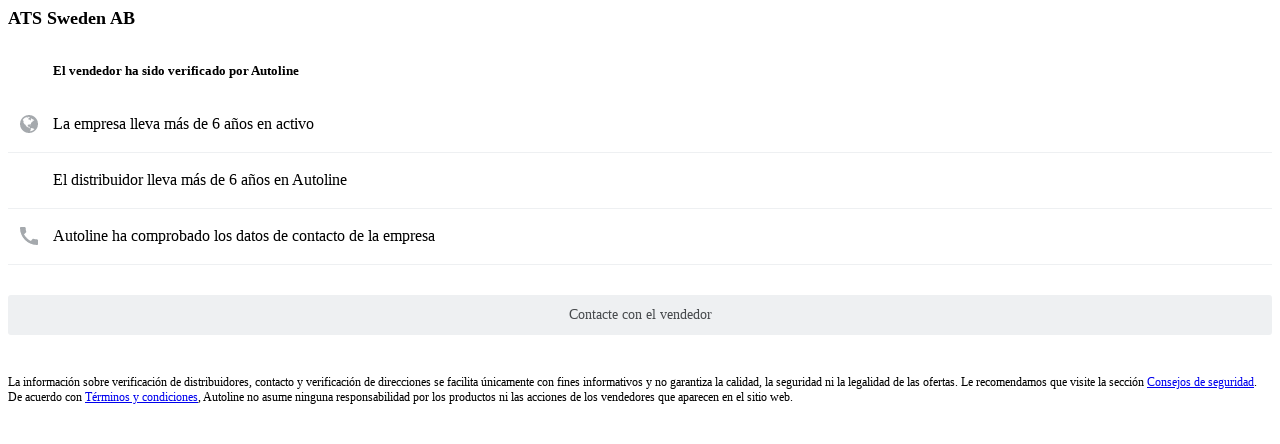

--- FILE ---
content_type: text/html;charset=UTF-8
request_url: https://autoline.es/dealer/verified-popup?dealer=1570710624006412289
body_size: 858
content:
<link rel="stylesheet" href="/static/1757422231/modules.dist/Dealers/Site/DealerPage/VerifiedDealer/LoadVerifiedDealerPopupView.autoline.css">
<script type="text/javascript" src="/static/1767616851/modules.dist/Dealers/Site/DealerPage/VerifiedDealer/LoadVerifiedDealerPopupView.module.ts.js"></script>

<div class="verified-dealer-popup">
  <div class="company-name-container">
    <div class="company-name">
      ATS Sweden AB    </div>
  </div>
  <div class="verified-dealer-label-container">
    <div class="verified-dealer-label">El vendedor ha sido verificado por Autoline</div>
  </div>
  <div class="advantage-list">
              <div class="advantage-item advantage-item-on-market">
        <div class="text-wrapper">
          <div class="text"> La empresa lleva más de 6 años en activo</div>
        </div>
      </div>
      <div class="advantage-items-separator"></div>
              <div class="advantage-item advantage-item-on-portal">
        <div class="text-wrapper">
          <div class="text"> El distribuidor lleva más de 6 años en Autoline</div>
        </div>
      </div>
      <div class="advantage-items-separator"></div>
              <div class="advantage-item advantage-item-contacts">
        <div class="text-wrapper">
          <div class="text"> Autoline ha comprobado los datos de contacto de la empresa</div>
        </div>
      </div>
      <div class="advantage-items-separator"></div>
              </div>
  <div class="contact-with-dealer">
    <a class="contact-with-dealer-button" href="https://autoline.es/user/messages/send/?type=sent-from-verified-dealer-popup&isRent=0&recipient=1570710624006412289&backup=&message=&advert=&ua=0&ud=0">Contacte con el vendedor</a>
  </div>

  <div class="verified-dealer-popup__disclaimer">
    La información sobre verificación de distribuidores, contacto y verificación de direcciones se facilita únicamente con fines informativos y no garantiza la calidad, la seguridad ni la legalidad de las ofertas. Le recomendamos que visite la sección <a class="verified-dealer-popup__disclaimer-advices" href="https://autoline.es/help/category/?id=safety#dealer-check" target="_blank">Consejos de seguridad</a>. De acuerdo con <a class="verified-dealer-popup__disclaimer-rules" href="https://autoline.es/rules/" target="_blank">Términos y condiciones</a>, Autoline no asume ninguna responsabilidad por los productos ni las acciones de los vendedores que aparecen en el sitio web.  </div>
</div>

--- FILE ---
content_type: text/css
request_url: https://autoline.es/static/1757422231/modules.dist/Dealers/Site/DealerPage/VerifiedDealer/LoadVerifiedDealerPopupView.autoline.css
body_size: 5454
content:
.verified-dealer-dialog .ui-dialog-content{margin:0}.verified-dealer-dialog .ui-dialog-content .ui-dialog-content-inner{padding:30px}@media(max-width:599px){.verified-dealer-dialog .ui-dialog-content .ui-dialog-content-inner{padding:25px 20px 40px}}.verified-dealer-popup .company-name{font-size:18px;font-weight:700;margin-bottom:30px}@media(max-width:599px){.verified-dealer-popup .company-name{margin-bottom:17px}}.verified-dealer-popup .verified-dealer-label{background:var(--icon-background-color);border-radius:5px;color:var(--text-color-primary);cursor:pointer;font-size:13px;font-weight:700;margin-bottom:14px;padding:4px 0 4px 45px;position:relative}@media(max-width:599px){.verified-dealer-popup .verified-dealer-label{line-height:20px;margin-bottom:7px;padding:2px 0 2px 41px}}.verified-dealer-popup .verified-dealer-label:before{background-position:50%;background-repeat:no-repeat;background-size:contain;content:"";height:34px;left:2px;position:absolute;top:-3px;width:34px}@media(max-width:599px){.verified-dealer-popup .verified-dealer-label:before{height:30px;left:3px;width:30px}}.app-agroline .verified-dealer-popup .verified-dealer-label:before{background-image:url(/img/svg/verified-dealer/logo/agriline.svg)}.app-autoline .verified-dealer-popup .verified-dealer-label:before{background-image:url(/img/svg/verified-dealer/logo/autoline.svg)}.app-machineryline .verified-dealer-popup .verified-dealer-label:before{background-image:url(/img/svg/verified-dealer/logo/machineryline.svg)}.verified-dealer-popup .advantage-item{padding:18px 12px}@media(max-width:599px){.verified-dealer-popup .advantage-item{padding:15px 0 15px 8px}}.verified-dealer-popup .advantage-item.advantage-item-on-market>.text-wrapper:before{background-image:url("data:image/svg+xml;charset=utf-8,%3Csvg xmlns='http://www.w3.org/2000/svg' width='18' height='18' fill='%23A5A9AD'%3E%3Cpath d='M9 0q2.45 0 4.518 1.207a8.96 8.96 0 0 1 3.275 3.275A8.8 8.8 0 0 1 18 9a8.8 8.8 0 0 1-1.207 4.518 8.96 8.96 0 0 1-3.275 3.275A8.8 8.8 0 0 1 9 18a8.8 8.8 0 0 1-4.518-1.207 8.96 8.96 0 0 1-3.275-3.275A8.8 8.8 0 0 1 0 9q0-2.45 1.207-4.518a8.96 8.96 0 0 1 3.275-3.275A8.8 8.8 0 0 1 9 0m3.21 6.105a.7.7 0 0 0-.11.112q-.088.099-.159.111.024 0 .053-.058.03-.059.059-.13a.4.4 0 0 1 .04-.081.9.9 0 0 1 .259-.176q.163-.07.609-.14.399-.094.598.128-.024-.024.11-.152a.8.8 0 0 1 .17-.14.6.6 0 0 1 .177-.054q.14-.029.175-.088l.024-.257q-.14.012-.205-.082a.5.5 0 0 1-.076-.246q0 .022-.07.093 0-.082-.054-.093a.3.3 0 0 0-.134.011q-.082.024-.106.012a.5.5 0 0 1-.175-.088.4.4 0 0 1-.094-.193 3 3 0 0 0-.047-.176.3.3 0 0 0-.111-.123.3.3 0 0 1-.112-.123l-.029-.065-.035-.076a.3.3 0 0 0-.047-.064.1.1 0 0 0-.065-.03q-.034 0-.082.06-.045.057-.088.116-.04.06-.052.059a.1.1 0 0 0-.07-.018l-.053.012a.2.2 0 0 0-.053.035.32.32 0 0 1-.158.076 1 1 0 0 0-.1.024q.176-.059-.011-.13A.4.4 0 0 0 12 4.138q.105-.047.088-.14a.28.28 0 0 0-.1-.165h.059q-.012-.046-.1-.1a1.4 1.4 0 0 0-.205-.1 1 1 0 0 1-.152-.07q-.094-.059-.399-.11-.305-.054-.386-.007-.06.07-.053.123t.047.164a.6.6 0 0 1 .04.147q.013.07-.064.152-.075.083-.076.14 0 .083.164.183.165.1.117.251-.034.094-.187.188a.8.8 0 0 0-.188.14.25.25 0 0 0-.017.217.4.4 0 0 0 .123.194q.023.023.018.047-.006.023-.041.052a.5.5 0 0 1-.141.088l-.035.024q-.129.058-.24-.07a.76.76 0 0 1-.159-.305q-.082-.294-.187-.352-.27-.093-.34.012-.06-.153-.48-.305a1.4 1.4 0 0 0-.68-.047q.07-.011 0-.176-.083-.176-.223-.14a.6.6 0 0 0 .047-.205l.012-.158a.6.6 0 0 1 .14-.27 2 2 0 0 0 .194-.258q.04-.07.006-.07.41.046.585-.129a1 1 0 0 0 .135-.2q.077-.14.123-.198.105-.07.164-.065t.17.065a.4.4 0 0 0 .17.058q.165.012.182-.129a.25.25 0 0 0-.088-.234q.14.012.035-.2a.5.5 0 0 0-.094-.105q-.14-.046-.316.059-.094.046.023.094-.011-.012-.11.123a1 1 0 0 1-.194.205q-.094.07-.188-.059a1 1 0 0 1-.064-.158q-.052-.147-.112-.158-.093 0-.187.175.034-.093-.129-.175a.8.8 0 0 0-.281-.094q.222-.142-.094-.316a.6.6 0 0 0-.24-.06q-.159-.01-.229.048a.3.3 0 0 0-.064.135q-.006.052.058.093a1 1 0 0 0 .123.065q.06.023.135.047a1 1 0 0 1 .1.035q.164.117.094.164a1 1 0 0 1-.1.04l-.135.054q-.058.022-.07.046-.036.047 0 .165.035.116-.024.164a.5.5 0 0 1-.105-.205.8.8 0 0 0-.082-.194q.082.105-.293.07l-.117-.011q-.047 0-.188.023a.9.9 0 0 1-.24.012.22.22 0 0 1-.158-.094q-.046-.093 0-.234.011-.047.047-.024a2 2 0 0 1-.13-.11 1 1 0 0 0-.116-.1q-.54.176-1.102.48a.3.3 0 0 0 .14-.012q.06-.022.153-.076l.117-.064q.399-.165.492-.082l.059-.06q.165.189.234.294-.081-.046-.351-.012-.234.07-.258.14.082.142.059.212a2 2 0 0 1-.135-.117 1 1 0 0 0-.17-.13.5.5 0 0 0-.176-.058q-.187 0-.258.012a7.4 7.4 0 0 0-2.754 2.601q.083.082.141.094.046.012.059.106a.5.5 0 0 0 .029.128q.018.036.135-.035.105.094.035.223.012-.011.515.316.223.2.247.246.035.13-.118.211a.6.6 0 0 0-.105-.105q-.094-.082-.106-.047-.034.059.006.217.042.158.123.146-.081 0-.11.188-.03.188-.03.416t-.012.275l.023.012q-.034.14.065.404t.252.229q-.153.034.234.504a.5.5 0 0 0 .094.105q.035.024.14.088c.105.064.13.082.176.117a.5.5 0 0 1 .118.123q.046.06.117.264c.071.204.101.228.164.275q-.024.07.111.235t.123.27a.06.06 0 0 0-.03.011.1.1 0 0 1-.028.012q.035.082.181.164.146.081.182.152a1 1 0 0 1 .023.117.5.5 0 0 0 .035.13q.024.045.094.023.024-.235-.281-.727a10 10 0 0 1-.2-.34.7.7 0 0 1-.064-.181 1 1 0 0 0-.052-.17q.023 0 .07.017l.1.041a1 1 0 0 1 .087.047q.036.023.024.035-.036.082.023.205.06.124.14.217a16 16 0 0 0 .34.375 1.2 1.2 0 0 1 .165.229q.093.158 0 .158.105 0 .234.117.13.117.2.234.058.095.093.305.035.211.059.281a.4.4 0 0 0 .1.159q.075.075.146.11l.187.095.153.082q.058.023.216.123.159.1.252.134a.5.5 0 0 0 .188.047.6.6 0 0 0 .17-.029q.1-.03.158-.04.175-.025.34.175.164.2.246.246.422.222.645.129-.024.012.005.088t.094.181a12 12 0 0 0 .17.27q.06.07.211.176.153.105.21.175.071-.046.083-.105-.035.094.082.234c.117.14.148.133.21.118q.165-.036.165-.375-.363.175-.574-.211 0-.012-.03-.065a.8.8 0 0 1-.076-.199.17.17 0 0 1 0-.088q.012-.035.059-.035.106 0 .117-.041.012-.04-.023-.147a2 2 0 0 1-.047-.152.5.5 0 0 0-.13-.234 3 3 0 0 1-.14-.176q-.058.105-.187.094-.13-.012-.188-.106 0 .012-.017.065a.3.3 0 0 0-.018.076.7.7 0 0 1-.176-.012 1.5 1.5 0 0 0 .03-.205 2 2 0 0 1 .04-.264.7.7 0 0 1 .065-.14q.053-.095.088-.17a.6.6 0 0 0 .047-.147q.012-.07-.053-.111-.064-.04-.205-.03-.222.012-.305.235l-.035.123a.4.4 0 0 1-.058.135.3.3 0 0 1-.106.082.7.7 0 0 1-.281.023.7.7 0 0 1-.281-.058q-.153-.094-.264-.34a1.1 1.1 0 0 1-.111-.434q0-.117.029-.31.03-.195.035-.293a.8.8 0 0 0-.064-.287.6.6 0 0 0 .105-.112.7.7 0 0 1 .117-.123.2.2 0 0 1 .053-.017.1.1 0 0 1 .053 0q.023.006.047-.018a.15.15 0 0 0 .035-.07.4.4 0 0 0-.047-.035q-.036-.036-.047-.035.082.034.334-.018c.252-.052.275-.03.322.018q.175.128.258-.024a1 1 0 0 0-.03-.111q-.028-.1-.005-.158.058.316.34.105.035.035.181.059a.6.6 0 0 1 .206.058 1 1 0 0 1 .082.065 1 1 0 0 0 .064.052q.018.012.059-.005a.4.4 0 0 0 .1-.077.8.8 0 0 1 .14.282q.129.468.223.515.081.035.128.024.048-.012.053-.112a1 1 0 0 0 0-.164l-.018-.146-.011-.094v-.21l-.012-.095q-.176-.035-.217-.14a.25.25 0 0 1 .018-.217.8.8 0 0 1 .176-.217.4.4 0 0 1 .093-.04q.083-.03.182-.077a.5.5 0 0 0 .147-.094q.246-.222.175-.41.082 0 .13-.105-.013 0-.06-.036a1 1 0 0 0-.087-.058.2.2 0 0 0-.053-.024q.105-.058.023-.187.06-.035.088-.129.03-.095.088-.117.106.14.246.023.083-.093.012-.187.06-.082.24-.123.182-.042.217-.112.082.024.094-.023a.6.6 0 0 0 .012-.14q0-.095.035-.141a.4.4 0 0 1 .175-.106q.129-.046.153-.058l.199-.13q.034-.046 0-.046a.42.42 0 0 0 .363-.13q.117-.128-.07-.233.035-.07-.035-.112a.6.6 0 0 0-.176-.064.4.4 0 0 1 .135-.006q.099.006.123-.018.176-.117-.082-.187-.199-.059-.504.14zM10.3 16.383q2.415-.422 4.114-2.215-.035-.035-.146-.053a.4.4 0 0 1-.147-.04 2 2 0 0 0-.281-.095.23.23 0 0 0-.03-.152.3.3 0 0 0-.093-.105l-.147-.094-.129-.082a4 4 0 0 0-.164-.135 1 1 0 0 0-.087-.053q-.065-.034-.1-.023a.4.4 0 0 1-.117.012l-.036.011a.3.3 0 0 0-.064.03l-.064.035a.1.1 0 0 0-.047.035q-.012.017 0 .03a1.5 1.5 0 0 0-.422-.259.3.3 0 0 1-.13-.064 1 1 0 0 0-.122-.082.17.17 0 0 0-.117-.018.27.27 0 0 0-.135.082.28.28 0 0 0-.07.176 1 1 0 0 1-.024.153q-.082-.06 0-.206.083-.146.024-.216-.036-.07-.123-.053a.4.4 0 0 0-.141.053 2 2 0 0 0-.135.1 1 1 0 0 1-.105.075 1 1 0 0 0-.1.065.4.4 0 0 0-.1.088.6.6 0 0 0-.07.14.7.7 0 0 1-.058.13q-.024-.048-.135-.077t-.111-.064a5 5 0 0 1 .046.41q.024.293.059.445.082.363-.14.563-.318.293-.34.468-.048.258.14.305a.53.53 0 0 1-.094.24q-.093.159-.082.252 0 .07.024.188z'/%3E%3C/svg%3E")}.app-agroline .verified-dealer-popup .advantage-item.advantage-item-on-portal>.text-wrapper:before,.app-autoline .verified-dealer-popup .advantage-item.advantage-item-on-portal>.text-wrapper:before,.app-machineryline .verified-dealer-popup .advantage-item.advantage-item-on-portal>.text-wrapper:before{background-image:url("data:image/svg+xml;charset=utf-8,%3Csvg xmlns='http://www.w3.org/2000/svg' width='31' height='26' fill='%23A5A9AD'%3E%3Cpath d='M13.763 0h3.821l5.02 9.831H8.744zM7.071 13.109 1 25h6.73l3.007-6.273h9.874L23.617 25h6.73l-6.07-11.891z'/%3E%3C/svg%3E")}.verified-dealer-popup .advantage-item.advantage-item-contacts>.text-wrapper:before{background-image:url("data:image/svg+xml;charset=utf-8,%3Csvg xmlns='http://www.w3.org/2000/svg' width='18' height='18' fill='%23A5A9AD'%3E%3Cpath d='M17.01 12.38c-1.23 0-2.42-.2-3.53-.56a.98.98 0 0 0-1.01.24l-1.57 1.97c-2.83-1.35-5.48-3.9-6.89-6.83l1.95-1.66c.27-.28.35-.67.24-1.02-.37-1.11-.56-2.3-.56-3.53 0-.54-.45-.99-.99-.99H1.19C.65 0 0 .24 0 .99 0 10.28 7.73 18 17.01 18c.71 0 .99-.63.99-1.18v-3.45c0-.54-.45-.99-.99-.99'/%3E%3C/svg%3E")}.verified-dealer-popup .advantage-item.advantage-item-manufacturer>.text-wrapper:before{background-image:url("data:image/svg+xml;charset=utf-8,%3Csvg xmlns='http://www.w3.org/2000/svg' width='20' height='16' fill='%23A5A9AD'%3E%3Cpath fill-rule='evenodd' d='M19.766 15.5H.234A.227.227 0 0 1 0 15.262v-.794c0-.119.117-.238.234-.238h19.532c.117 0 .234.12.234.238v.794a.227.227 0 0 1-.234.238M.664 13.831V7.403h13.047v6.428zm3.281-2.83h1.961V9h-1.96v2zm2.945 0h1.97V9H6.89zm-2.945-6.02c0-.08.04-.159.118-.198s.195-.04.234 0l2.656 1.905V4.982c0-.08.04-.159.117-.198s.196-.04.235 0l3.086 2.143H3.945C3.937 6 3.937 6 3.945 4.982z' clip-rule='evenodd'/%3E%3Cpath fill-rule='evenodd' d='M13.125 7.444c-.04.12-2.422-.04-2.54-.04h-.038 2.695c-.039.04-.078.04-.117.04m-2.734-.515.351-3.85h2.188l.39 3.85zm.43-4.326v-.08h2.07v.08zm.038-.555.04-.516c0-.159.117-.238.234-.238h1.406c.117 0 .234.079.234.198l.079.556zm2.851 11.785.977-9.682h3.79l.82 9.682zm1.017-10.158.078-.873h3.554l.078.873zm.156-1.35.156-1.627c0-.119.117-.198.234-.198h2.657c.117 0 .234.08.234.198l.156 1.627z' clip-rule='evenodd'/%3E%3C/svg%3E")}.verified-dealer-popup .advantage-item.advantage-item-address>.text-wrapper:before{background-image:url("data:image/svg+xml;charset=utf-8,%3Csvg xmlns='http://www.w3.org/2000/svg' width='10' height='12' fill='%23A5A9AD'%3E%3Cpath d='M3.96 5.29q.439.409 1.04.41c.601.001.738-.138 1.012-.41a1.42 1.42 0 0 0 .437-1.04q0-.601-.437-1.012A1.33 1.33 0 0 0 5 2.801a1.42 1.42 0 0 0-1.04.437q-.409.41-.41 1.012c-.001.602.138.747.41 1.04M2.103 1.378Q3.305.176 5 .176t2.871 1.203Q9.074 2.554 9.074 4.25q0 .848-.437 1.941-.41 1.095-1.012 2.051a39 39 0 0 1-1.203 1.805q-.575.82-.984 1.312L5 11.824q-.164-.19-.438-.492a47 47 0 0 1-.984-1.258A28 28 0 0 1 2.32 8.242a15 15 0 0 1-.957-2.023Q.926 5.097.926 4.25q0-1.695 1.176-2.871z'/%3E%3C/svg%3E")}.verified-dealer-popup .advantage-item.advantage-item-visit>.text-wrapper:before{background-image:url("data:image/svg+xml;charset=utf-8,%3Csvg xmlns='http://www.w3.org/2000/svg' width='18' height='20' fill='%23A5A9AD'%3E%3Cpath d='M17.653 16.205c-.512-1.116-3.014-1.854-4.676-2.547s-1.434-1.113-1.494-1.688a4 4 0 0 1-.02-.313c.506-.495.903-1.17 1.185-1.874l.02-.05a5 5 0 0 0 .169-.509c.38-.072.603-.464.688-.826.085-.147.263-.508.223-.918-.042-.412-.188-.65-.371-.784a4 4 0 0 0 .041-.504c0-.728.302-2.965-.516-3.788-.433-.436-.848-.89-1.435-1.225l.064-.247-.634-.016q-.025-.008-.05-.017l.084-.308-.565.17.177-.427-.867.342a6 6 0 0 0-.305-.013 4.72 4.72 0 0 0-3.134 1.104c-.268.126-.74.343-.74.343l.177.234-.032.041-.657.255.364.208-.024.05-.569.442.422-.059c-.398 1.218-.422 2.995-.422 3.15 0 .022.007.085.02.179-.25.103-.471.347-.523.87-.041.41.137.771.223.918.086.368.314.767.707.83a5 5 0 0 0 .184.543l.005.015c.289.718.696 1.406 1.217 1.902a4 4 0 0 1-.018.282c-.06.575.115.995-1.547 1.688S.86 15.089.348 16.205.04 19.334.04 19.334h17.92s.207-2.014-.306-3.129z'/%3E%3C/svg%3E")}.verified-dealer-popup .advantage-item.advantage-item-bank>.text-wrapper:before{background-image:url("data:image/svg+xml;charset=utf-8,%3Csvg xmlns='http://www.w3.org/2000/svg' width='18' height='15' fill='%23A5A9AD'%3E%3Cpath fill-rule='evenodd' d='M0 1.834a1 1 0 0 1 1-1h16a1 1 0 0 1 1 1v2H0zm0 4h18v8a1 1 0 0 1-1 1H1a1 1 0 0 1-1-1zm2 4a1 1 0 0 0 0 2h3a1 1 0 1 0 0-2z' clip-rule='evenodd'/%3E%3C/svg%3E")}.verified-dealer-popup .advantage-item .text-wrapper{padding-left:33px;position:relative}.verified-dealer-popup .advantage-item .text-wrapper:before{background-position:50%;background-repeat:no-repeat;background-size:contain;bottom:0;content:"";height:18px;left:0;margin:auto;position:absolute;top:0;width:18px}@media(max-width:599px){.verified-dealer-popup .advantage-item .text-wrapper:before{height:17px;width:17px}}.verified-dealer-popup .advantage-items-separator{border-bottom:1px solid #eef0f2;height:1px}.verified-dealer-popup .contact-with-dealer{margin-top:30px}.verified-dealer-popup .contact-with-dealer .contact-with-dealer-button{display:-webkit-inline-box;display:-ms-inline-flexbox;display:inline-flex;-webkit-box-align:center;-ms-flex-align:center;align-items:center;-webkit-box-pack:center;-ms-flex-pack:center;background:#eef0f2;border:none;border-radius:3px;-webkit-box-sizing:border-box;box-sizing:border-box;color:#474a4d;cursor:pointer;font-size:14px;font-size:15px;font-weight:700;font-weight:400;height:40px;justify-content:center;min-height:40px;outline:none;padding:10px 28px;text-decoration:none!important;width:100%}@media(min-width:1000px){.verified-dealer-popup .contact-with-dealer .contact-with-dealer-button{font-size:14px;font-weight:400;height:35px}}.verified-dealer-popup .contact-with-dealer .contact-with-dealer-button.btn-lg,.verified-dealer-popup .contact-with-dealer .contact-with-dealer-button.button-lg{height:45px}@media(min-width:1000px){.verified-dealer-popup .contact-with-dealer .contact-with-dealer-button.btn-lg,.verified-dealer-popup .contact-with-dealer .contact-with-dealer-button.button-lg{height:40px}}.verified-dealer-popup .contact-with-dealer .contact-with-dealer-button.disabled,.verified-dealer-popup .contact-with-dealer .contact-with-dealer-button[disabled]{opacity:.5}.verified-dealer-popup .contact-with-dealer .contact-with-dealer-button.hover,.verified-dealer-popup .contact-with-dealer .contact-with-dealer-button:hover,.verified-dealer-popup .contact-with-dealer .contact-with-dealer-button:visited{text-decoration:none}.verified-dealer-popup .contact-with-dealer .contact-with-dealer-button:focus{outline:none}.verified-dealer-popup .contact-with-dealer .contact-with-dealer-button.hover,.verified-dealer-popup .contact-with-dealer .contact-with-dealer-button:hover{background-color:#e8ebed}.verified-dealer-popup .visit-gallery:not(:first-child){margin-top:15px}.verified-dealer-popup__disclaimer{color:var(--text-color-secondary);font-size:12px;margin-top:40px}